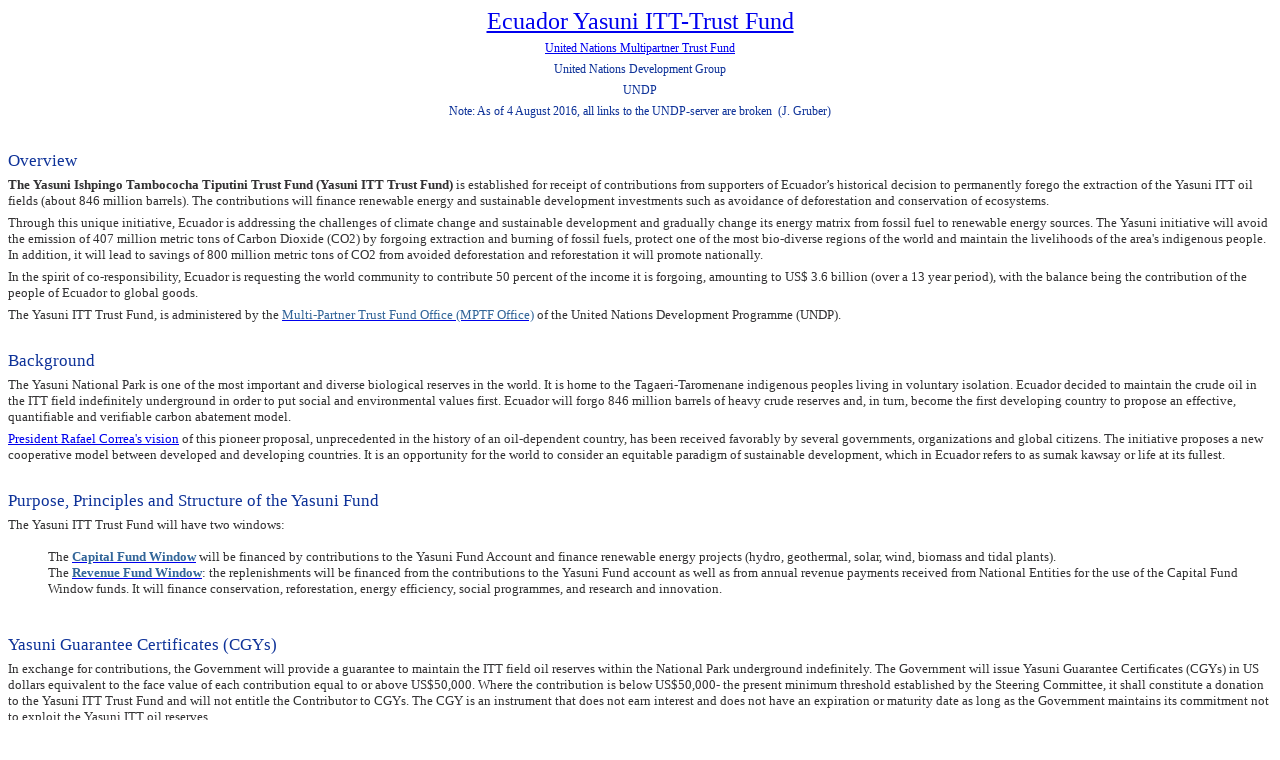

--- FILE ---
content_type: text/html
request_url: https://acamedia.info/sciences/sciliterature/globalw/reference/yasuni.html
body_size: 6623
content:
<!DOCTYPE html PUBLIC "-//W3C//DTD HTML 4.01//EN" "http://www.w3.org/TR/html4/strict.dtd">
<html>
<head>
  <meta http-equiv="Content-Type" content="text/html; charset=macintosh">
  <meta http-equiv="Content-Style-Type" content="text/css">
  <title></title>
  <meta name="Generator" content="Cocoa HTML Writer">
  <meta name="CocoaVersion" content="1038.36">
  <style type="text/css">
    p.p1 {margin: 0.0px 0.0px 6.0px 0.0px; text-align: center; font: 24.0px 'Trebuchet MS'; color: #0f3399}
    p.p2 {margin: 0.0px 0.0px 6.0px 0.0px; text-align: center; font: 12.0px 'Trebuchet MS'; color: #0f3399}
    p.p3 {margin: 0.0px 0.0px 6.0px 0.0px; font: 17.0px 'Trebuchet MS'; color: #0f3399; min-height: 20.0px}
    p.p4 {margin: 0.0px 0.0px 6.0px 0.0px; font: 17.0px 'Trebuchet MS'; color: #0f3399}
    p.p5 {margin: 0.0px 0.0px 6.0px 0.0px; font: 13.0px Tahoma; color: #333233}
    p.p6 {margin: 0.0px 0.0px 0.0px 0.0px; font: 13.0px Tahoma; color: #333233}
    p.p8 {margin: 0.0px 0.0px 0.0px 0.0px; font: 11.0px Tahoma; color: #333233}
    li.li6 {margin: 0.0px 0.0px 0.0px 0.0px; font: 13.0px Tahoma; color: #333233}
    li.li7 {margin: 0.0px 0.0px 0.0px 0.0px; font: 13.0px Tahoma; color: #336699}
    span.s1 {color: #336699}
    span.s2 {color: #333233}
    span.s3 {font: 11.0px Tahoma}
    ul.ul1 {list-style-type: none}
  </style>
</head>
<body>
<p class="p1"><a href="http://mptf.undp.org/yasuni">Ecuador Yasuni ITT-Trust Fund</a></p>
<p class="p2"><a href="http://mptf.undp.org">United Nations Multipartner Trust Fund</a></p>
<p class="p2">United Nations Development Group</p>
<p class="p2">UNDP</p>
<p class="p2">Note: As of 4 August 2016, all links to the UNDP-server are broken<span class="Apple-converted-space">&nbsp; </span>(J. Gruber)</p>
<p class="p3"><br></p>
<p class="p4">Overview</p>
<p class="p5"><b>The Yasuni Ishpingo Tambococha Tiputini Trust Fund</b> <b>(Yasuni ITT Trust Fund)</b> is established for receipt of contributions from supporters of Ecuador’s historical decision to permanently forego the extraction of the Yasuni ITT oil fields (about 846 million barrels). The contributions will finance renewable energy and sustainable development investments such as avoidance of deforestation and conservation of ecosystems.</p>
<p class="p5">Through this unique initiative, Ecuador is addressing the challenges of climate change and sustainable development and gradually change its energy matrix from fossil fuel to renewable energy sources. The Yasuni initiative will avoid the emission of 407 million metric tons of Carbon Dioxide (CO2) by forgoing extraction and burning of fossil fuels, protect one of the most bio-diverse regions of the world and maintain the livelihoods of the area's indigenous people. In addition, it will lead to savings of 800 million metric tons of CO2 from avoided deforestation and reforestation it will promote nationally.</p>
<p class="p5">In the spirit of co-responsibility, Ecuador is requesting the world community to contribute 50 percent of the income it is forgoing, amounting to US$ 3.6 billion (over a 13 year period), with the balance being the contribution of the people of Ecuador to global goods. </p>
<p class="p5">The Yasuni ITT Trust Fund, is administered by the <a href="http://mdtf.undp.org/overview/office/what"><span class="s1">Multi-Partner Trust Fund Office (MPTF Office)</span></a> of the United Nations Development Programme (UNDP). </p>
<p class="p5"> </p>
<p class="p4">Background</p>
<p class="p5">The Yasuni National Park is one of the most important and diverse biological reserves in the world. It is home to the Tagaeri-Taromenane indigenous peoples living in voluntary isolation. Ecuador decided to maintain the crude oil in the ITT field indefinitely underground in order to put social and environmental values first. Ecuador will forgo 846 million barrels of heavy crude reserves and, in turn, become the first developing country to propose an effective, quantifiable and verifiable carbon abatement model.</p>
<p class="p5"><span class="s1"><a href="http://mdtf.undp.org/document/download/4500">President Rafael Correa's vision</a></span> of this pioneer proposal, unprecedented in the history of an oil-dependent country, has been received favorably by several governments, organizations and global citizens. The initiative proposes a new cooperative model between developed and developing countries. It is an opportunity for the world to consider an equitable paradigm of sustainable development, which in Ecuador refers to as sumak kawsay or life at its fullest.</p>
<p class="p5"> </p>
<p class="p4">Purpose, Principles and Structure of the Yasuni Fund</p>
<p class="p5">The Yasuni ITT Trust Fund will have two windows:</p>
<ul class="ul1">
  <li class="li6">The <a href="http://mdtf.undp.org/factsheet/fund/3EYC0"><span class="s1"><b>Capital Fund Window</b></span></a><b> </b>will be financed by contributions to the Yasuni Fund Account and finance renewable energy projects (hydro, geothermal, solar, wind, biomass and tidal plants).</li>
  <li class="li6">The <a href="http://mdtf.undp.org/factsheet/fund/3EYR0"><span class="s1"><b>Revenue Fund Window</b></span></a>: the replenishments will be financed from the contributions to the Yasuni Fund account as well as from annual revenue payments received from National Entities for the use of the Capital Fund Window funds. It will finance conservation, reforestation, energy efficiency, social programmes, and research and innovation.  </li>
</ul>
<p class="p5"> </p>
<p class="p4">Yasuni Guarantee Certificates (CGYs)</p>
<p class="p5">In exchange for contributions, the Government will provide a guarantee to maintain the ITT field oil reserves within the National Park underground indefinitely. The Government will issue Yasuni Guarantee Certificates (CGYs) in US dollars equivalent to the face value of each contribution equal to or above US$50,000. Where the contribution is below US$50,000- the present minimum threshold established by the Steering Committee, it shall constitute a donation to the Yasuni ITT Trust Fund and will not entitle the Contributor to CGYs. The CGY is an instrument that does not earn interest and does not have an expiration or maturity date as long as the Government maintains its commitment not to exploit the Yasuni ITT oil reserves.  </p>
<p class="p5"> </p>
<p class="p4">Governance</p>
<p class="p5"><b>The Yasuni ITT Trust Fund Steering Committee</b></p>
<p class="p5">The Yasuní Fund will be governed by a Steering Committee chaired by a representative of the Government. The Steering Committee will have six full members comprising of: (i) three representatives of the Government, including the Chairperson; (ii) two representatives from the Contributor Governments; and (iii) one Ecuadorian Civil Society representative, with UNDP Resident Representative/UN Resident Coordinator and the UNDP MPTF Office Executive Coordinator participating as ex officio members. The Committee will make decisions by majority aiming at  consensus, with the Chairperson casting the deciding vote in case consensus is not reached.</p>
<p class="p5">The key functions of the Steering Committee are to provide overall leadership of the Fund and set its strategic direction and oversight; review and make fund allocation decisions; authorize the release of funds; and oversee effective monitoring and evaluation of financed activities and ensure transparency.  It will also ensure coordination with other relevant international initiatives such as UNCBD, UNFCCC, UN REDD…etc</p>
<p class="p5"><b>The Yasuni Fund Technical Secretariat</b></p>
<p class="p5">The Technical Secretariat is an impartial entity providing administrative, technical and substantive support to the Steering Committee. It shall undertake four functions under one management structure: (i) Technical support; (ii) Project appraisal; (iii) Monitoring and evaluation; and (iv) Administrative support. </p>
<p class="p5"><b>The Government Coordinating Entity</b></p>
<p class="p5">As the Government designated Government Coordinating Entity, the Ministry of Heritage through the Yasuni ITT Coordination Office, in cooperation with the National Secretary of Planning and Development, is responsible for the development, implementation and monitoring and evaluation of the Yasuni Fund portfolio implemented by national entities. It assumes full programmatic and financial accountability, on behalf of the Government, for activities implemented by the Recipient and Implementing Organizations.</p>
<p class="p5"><b>National Recipient and Implementing Organizations</b></p>
<p class="p5">Through the Government Coordinating Entity, National Recipient and Implementing Organizations will prepare proposals for funding and submit them to the Steering Committee for approval after review by the Technical Secretariat.</p>
<p class="p5"> </p>
<p class="p4">Project Identification and Review</p>
<p class="p5">For detailed info on the Yasuni ITT Trust Fund project identification and review, release of funds, monitoring and evaluation and other policy and operational matters, please see the detailed <a href="http://mptf.undp.org/Ecuador_Yasuni_ITT_Fund_TOR._English_3_August_2010.pdf"><span class="s1">Yasuni ITT Trust Fund Terms of Reference</span></a>.</p>
<p class="p5"> </p>
<p class="p4"> Articles</p>
<ul class="ul1">
  <li class="li7"><b></b><a href="http://edition.cnn.com/2012/03/05/world/americas/rainforest-life/"><b>Rainforest home to vast treasury of life</b></a><span class="s2"> by Dave Gilbert, CNN, 13 March 2012</span></li>
  <li class="li7"><b></b><a href="http://au.ibtimes.com/articles/305568/20120228/anti-cancer-fungus-found-naturally-eat-away.htm"><b>Anti-Cancer Fungus Found to Naturally Eat Away Plastic Waste</b></a><span class="s2">, Natural News, 28 February 2012</span></li>
  <li class="li7"><b></b><a href="http://www.chicagotribune.com/news/opinion/editorials/ct-edit-ecuador-0205-20120205,0,4411543.story"><b>Ransoming paradise, should the world bribe Ecuador to proctect that country's rain forest?</b></a><span class="s2"> Chicago Tribune, 5 February 2012</span></li>
  <li class="li6"><span class="s1"><b></b><a href="http://mptf.undp.org/document/download/8918"><b>A major transition for a great transformation</b></a></span>,<b> </b>Reflections from the Yasuní-ITT Initiative by René Ramírez Gallegos, January-February 2012</li>
  <li class="li6"><span class="s1"><b></b><a href="http://wyborcza.pl/1,76842,10897722,Okup_za_Amazonie.html"><b>Okup za Amazoni?</b></a></span> by Robert Stefanicki, Gazeta Wyborcza. PL, 1<span class="s3">st</span> January 2012</li>
  <li class="li6"><span class="s1"><b></b><a href="http://mdtf.undp.org/document/download/7971"><b>Turning Externalities into Opportunities: The Case of Ecuador's Yasuni ITT Trust Fund</b></a></span> by Elie Chachoua, extract from Getting it right: Lessons from the South in managing hydrocarbon economies (joint UNDP/Columbia University publication), 2011</li>
  <li class="li7"><b></b><a href="http://mdtf.undp.org/document/download/7852"><b>Muji Operator Donates 200,000 $ for Eco-Site in Ecuador</b></a><span class="s2">, Kyodo News, 29 December 2011</span></li>
  <li class="li7"><b></b><a href="http://www.marketwatch.com/story/united-nations-development-programme-expands-yasuni-itt-donor-initiative-to-prevent-oil-drilling-in-ecuadorian-amazon-2011-09-12"><b>United Nations Development Programme Expands Yasuni-ITT Donor Initiative to Prevent Oil Drilling in Ecuadorian Amazon</b></a><span class="s2">, Market Watch, 12 September 2011</span></li>
  <li class="li6"><span class="s1"><b></b><a href="http://www.time.com/time/magazine/article/0,9171,2101884,00.html"><b>Rain Forest for Ransom? </b></a></span>by Bryan Walsh, Time Magazine World, 9 December 2011</li>
  <li class="li6"><span class="s1"><b></b><a href="http://www.mediaglobal.org/2011/11/17/can-ecuadors-revolutionary-plan-still-save-yasuni/"><b>Can Ecuador’s revolutionary plan still save Yasuní?</b></a></span>, by La Shawn Pagan, media global News, 17 November 2011</li>
  <li class="li6"><span class="s1"><b></b><a href="http://www.project-syndicate.org/commentary/chivian2/English"><b>The Amazon or Oil? </b></a></span>by Eric Chivian and Rigoberta Menchu, Project Syndicate, 6 October 2011</li>
  <li class="li7"><b></b><a href="http://www.forbes.com/sites/michaeltobias/2011/09/27/ecuadors-imperilled-paradise-one-of-the-worlds-most-important-if-least-known-battles-a-conversation-with-dr-ivonne-baki/"><b>Ecuador's Imperilled Paradise - One of the World's Most important, If Least-Known Battles: A Conversation with Dr. Ivonne Baki</b></a><span class="s2">, by Michael Charles Tobias, Forbes, 27 September 2011 </span></li>
  <li class="li7"><b></b><a href="http://www.huffingtonpost.com/2011/09/27/bo-derek-yasuni-national-park_n_978358.html"><b>Bo Derek: Save Amazon's Yasuni National Park From Oil Drilling</b></a><span class="s2">, Huffington Post, 27 September 2011</span></li>
  <li class="li7"><b></b><a href="http://www.france24.com/en/20110925-france-amazon-oil-drilling-yasuni-ecuador-meurthe-et-moselle-correa-environment"><b>French region funds ‘no drilling’ campaign in Amazon</b></a><span class="s2"><b>,</b> France 24 International News, 25 September 2011</span></li>
  <li class="li7"><b></b><a href="http://www.nydailynews.com/opinions/2011/09/23/2011-09-23_save_the_yasun_rainforest_ecuador_must_not_drill_for_oil_in_this_natural_wonderl.html"><b>Save the Yasuní rainforest: Ecuador must not drill for oil in this natural wonderland</b></a><span class="s2"> by Bo Derek, NY Daily News, 23 September 2011</span></li>
  <li class="li7"><b></b><a href="http://www.un.org/apps/news/story.asp?NewsID=39734&amp;Cr=biodiversity&amp;Cr1"><b>23 September 2011 High-Level Meeting about Yasuni ITT Initiative hosted by UN Secretary General and President Correa </b></a><span class="s2"><b>(</b><a href="http://www.unmultimedia.org/tv/webcast/2011/09/high-level-meeting-on-the-yasuni-itt-initiative.html"><span class="s1">Video</span></a><b>)</b></span></li>
  <li class="li6"><b>CNN interview with Bo Derek in support of the Yasuni ITT</b>, <a href="http://ht.cdn.turner.com/cnn/big/bestoftv/2011/08/19/exp.nr.bo.derek.yasuni.rainforest.cnn.ipad.qtref.mov"><span class="s1">19 August 2011</span></a>, <a href="http://am.blogs.cnn.com/2011/09/23/bo-derek-to-lobby-for-rain-forest-conservation-at-the-u-n/"><span class="s1">23 September 2011</span></a>.</li>
  <li class="li6"><span class="s1"><b></b><a href="http://www.awionline.org/ht/a/GetDocumentAction/i/46037"><b>The Yasuni-ITT Initiative</b></a></span> by Dr. Ivonne Baki, Plenipotentiary Representative of Ecuador, Animal Welfare Institute (AWI) Quarterly, Summer 2011, Volume 60, Number 3, page 22</li>
  <li class="li6"><span class="s1"><b></b><a href="http://www.edmontonjournal.com/opinion/Alberta+help+save+planet/5326467/story.html"><b>Alberta can help save the planet</b></a></span><b> </b> by  Michael Stock (Department of Biological Sciences, Grant Mac Ewan University) and Rick Lewis (Director, MacEwan International), Edmonton Journal, 30 August 2011</li>
  <li class="li6"><span class="s1"><b></b><a href="http://www.elcomercio.com/sociedad/encanto-plantas-animales_0_536946457.html"><b>Yasuni, el encanto de plantas y animales</b></a></span> by Patricio Teran, El Comercio, 17 August 2011</li>
  <li class="li7"><b></b><a href="http://www.guardian.co.uk/environment/2011/aug/14/ecuador-oil-yasuni-national-park"><b>Ecuador: four months to save the world's last great wilderness from 'oil curse' </b></a><span class="s2"> by  John Vidal, The Observer,  Sunday 14 August 2011</span></li>
  <li class="li6"><span class="s1"><b></b><a href="http://www.guardian.co.uk/world/2011/jul/17/your-chance-save-ecuador-rainforest?INTCMP=SRCH"><b>Your chance to save Ecuador's rainforest</b></a></span> by Esmé McAvoy, The Guardian, 17 July 2011</li>
  <li class="li6"><span class="s1"><b></b><a href="http://www.independent.co.uk/opinion/commentators/johann-hari/johann-hari-a-turningpoint-we-miss-at-our-peril-2288915.html"><b>A turning point we miss at our peril</b></a></span> by Johann Hari, The Independent, 26 May 2011</li>
</ul>
<p class="p6">--------------------------</p>
<p class="p8">Version: 4 August 2016</p>
<p class="p8"><a href="http://acamedia.info/sciences/sciliterature/globalw/reference/yasuni.html">Address</a> of this page</p>
<p class="p8"><a href="http://acamedia.info">Home</a></p>
<p class="p8"><a href="http://acamedia.info/sciences/J_G/">Joachim Gruber</a></p>
</body>
</html>
